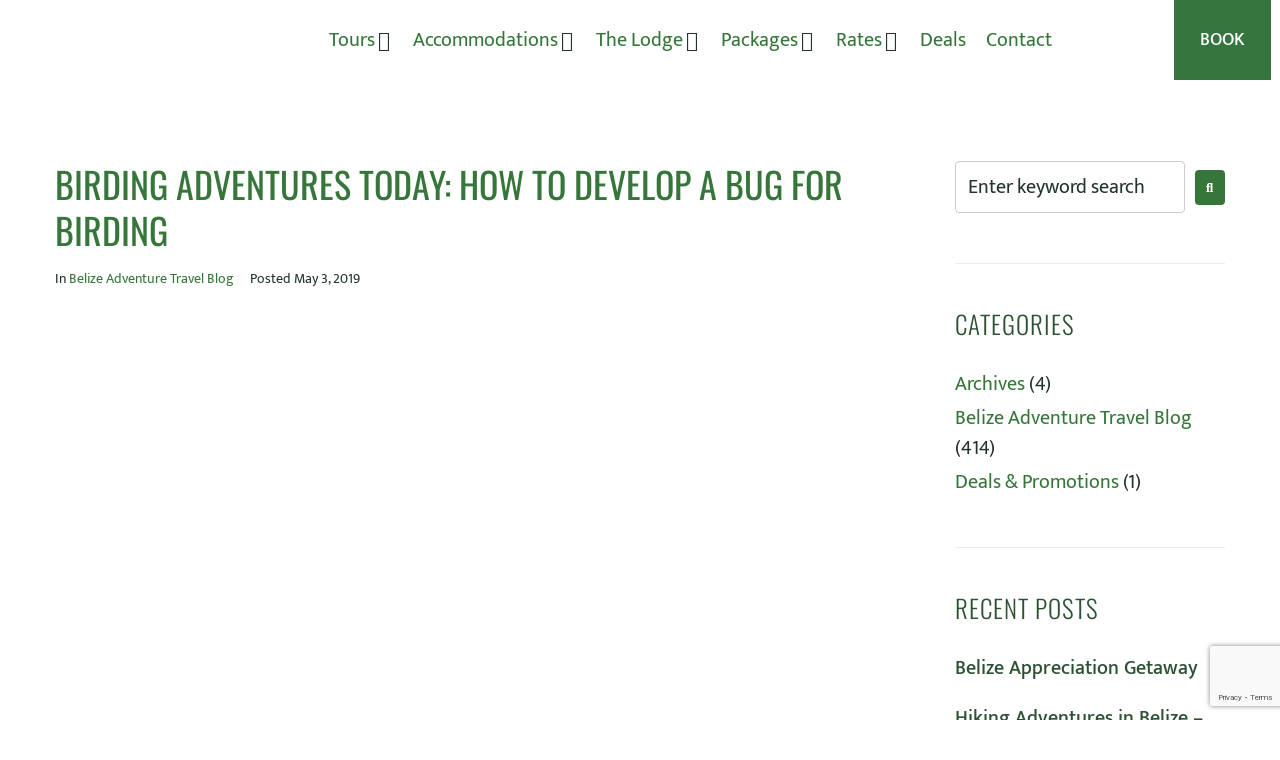

--- FILE ---
content_type: text/html; charset=utf-8
request_url: https://www.google.com/recaptcha/api2/anchor?ar=1&k=6Lcw1VIaAAAAAOqylYxIpTvouZzK1czBuTDJ0VIA&co=aHR0cHM6Ly93d3cuY2F2ZXNicmFuY2guY29tOjQ0Mw..&hl=en&v=PoyoqOPhxBO7pBk68S4YbpHZ&size=invisible&anchor-ms=20000&execute-ms=30000&cb=s6ejkp25sxu2
body_size: 48756
content:
<!DOCTYPE HTML><html dir="ltr" lang="en"><head><meta http-equiv="Content-Type" content="text/html; charset=UTF-8">
<meta http-equiv="X-UA-Compatible" content="IE=edge">
<title>reCAPTCHA</title>
<style type="text/css">
/* cyrillic-ext */
@font-face {
  font-family: 'Roboto';
  font-style: normal;
  font-weight: 400;
  font-stretch: 100%;
  src: url(//fonts.gstatic.com/s/roboto/v48/KFO7CnqEu92Fr1ME7kSn66aGLdTylUAMa3GUBHMdazTgWw.woff2) format('woff2');
  unicode-range: U+0460-052F, U+1C80-1C8A, U+20B4, U+2DE0-2DFF, U+A640-A69F, U+FE2E-FE2F;
}
/* cyrillic */
@font-face {
  font-family: 'Roboto';
  font-style: normal;
  font-weight: 400;
  font-stretch: 100%;
  src: url(//fonts.gstatic.com/s/roboto/v48/KFO7CnqEu92Fr1ME7kSn66aGLdTylUAMa3iUBHMdazTgWw.woff2) format('woff2');
  unicode-range: U+0301, U+0400-045F, U+0490-0491, U+04B0-04B1, U+2116;
}
/* greek-ext */
@font-face {
  font-family: 'Roboto';
  font-style: normal;
  font-weight: 400;
  font-stretch: 100%;
  src: url(//fonts.gstatic.com/s/roboto/v48/KFO7CnqEu92Fr1ME7kSn66aGLdTylUAMa3CUBHMdazTgWw.woff2) format('woff2');
  unicode-range: U+1F00-1FFF;
}
/* greek */
@font-face {
  font-family: 'Roboto';
  font-style: normal;
  font-weight: 400;
  font-stretch: 100%;
  src: url(//fonts.gstatic.com/s/roboto/v48/KFO7CnqEu92Fr1ME7kSn66aGLdTylUAMa3-UBHMdazTgWw.woff2) format('woff2');
  unicode-range: U+0370-0377, U+037A-037F, U+0384-038A, U+038C, U+038E-03A1, U+03A3-03FF;
}
/* math */
@font-face {
  font-family: 'Roboto';
  font-style: normal;
  font-weight: 400;
  font-stretch: 100%;
  src: url(//fonts.gstatic.com/s/roboto/v48/KFO7CnqEu92Fr1ME7kSn66aGLdTylUAMawCUBHMdazTgWw.woff2) format('woff2');
  unicode-range: U+0302-0303, U+0305, U+0307-0308, U+0310, U+0312, U+0315, U+031A, U+0326-0327, U+032C, U+032F-0330, U+0332-0333, U+0338, U+033A, U+0346, U+034D, U+0391-03A1, U+03A3-03A9, U+03B1-03C9, U+03D1, U+03D5-03D6, U+03F0-03F1, U+03F4-03F5, U+2016-2017, U+2034-2038, U+203C, U+2040, U+2043, U+2047, U+2050, U+2057, U+205F, U+2070-2071, U+2074-208E, U+2090-209C, U+20D0-20DC, U+20E1, U+20E5-20EF, U+2100-2112, U+2114-2115, U+2117-2121, U+2123-214F, U+2190, U+2192, U+2194-21AE, U+21B0-21E5, U+21F1-21F2, U+21F4-2211, U+2213-2214, U+2216-22FF, U+2308-230B, U+2310, U+2319, U+231C-2321, U+2336-237A, U+237C, U+2395, U+239B-23B7, U+23D0, U+23DC-23E1, U+2474-2475, U+25AF, U+25B3, U+25B7, U+25BD, U+25C1, U+25CA, U+25CC, U+25FB, U+266D-266F, U+27C0-27FF, U+2900-2AFF, U+2B0E-2B11, U+2B30-2B4C, U+2BFE, U+3030, U+FF5B, U+FF5D, U+1D400-1D7FF, U+1EE00-1EEFF;
}
/* symbols */
@font-face {
  font-family: 'Roboto';
  font-style: normal;
  font-weight: 400;
  font-stretch: 100%;
  src: url(//fonts.gstatic.com/s/roboto/v48/KFO7CnqEu92Fr1ME7kSn66aGLdTylUAMaxKUBHMdazTgWw.woff2) format('woff2');
  unicode-range: U+0001-000C, U+000E-001F, U+007F-009F, U+20DD-20E0, U+20E2-20E4, U+2150-218F, U+2190, U+2192, U+2194-2199, U+21AF, U+21E6-21F0, U+21F3, U+2218-2219, U+2299, U+22C4-22C6, U+2300-243F, U+2440-244A, U+2460-24FF, U+25A0-27BF, U+2800-28FF, U+2921-2922, U+2981, U+29BF, U+29EB, U+2B00-2BFF, U+4DC0-4DFF, U+FFF9-FFFB, U+10140-1018E, U+10190-1019C, U+101A0, U+101D0-101FD, U+102E0-102FB, U+10E60-10E7E, U+1D2C0-1D2D3, U+1D2E0-1D37F, U+1F000-1F0FF, U+1F100-1F1AD, U+1F1E6-1F1FF, U+1F30D-1F30F, U+1F315, U+1F31C, U+1F31E, U+1F320-1F32C, U+1F336, U+1F378, U+1F37D, U+1F382, U+1F393-1F39F, U+1F3A7-1F3A8, U+1F3AC-1F3AF, U+1F3C2, U+1F3C4-1F3C6, U+1F3CA-1F3CE, U+1F3D4-1F3E0, U+1F3ED, U+1F3F1-1F3F3, U+1F3F5-1F3F7, U+1F408, U+1F415, U+1F41F, U+1F426, U+1F43F, U+1F441-1F442, U+1F444, U+1F446-1F449, U+1F44C-1F44E, U+1F453, U+1F46A, U+1F47D, U+1F4A3, U+1F4B0, U+1F4B3, U+1F4B9, U+1F4BB, U+1F4BF, U+1F4C8-1F4CB, U+1F4D6, U+1F4DA, U+1F4DF, U+1F4E3-1F4E6, U+1F4EA-1F4ED, U+1F4F7, U+1F4F9-1F4FB, U+1F4FD-1F4FE, U+1F503, U+1F507-1F50B, U+1F50D, U+1F512-1F513, U+1F53E-1F54A, U+1F54F-1F5FA, U+1F610, U+1F650-1F67F, U+1F687, U+1F68D, U+1F691, U+1F694, U+1F698, U+1F6AD, U+1F6B2, U+1F6B9-1F6BA, U+1F6BC, U+1F6C6-1F6CF, U+1F6D3-1F6D7, U+1F6E0-1F6EA, U+1F6F0-1F6F3, U+1F6F7-1F6FC, U+1F700-1F7FF, U+1F800-1F80B, U+1F810-1F847, U+1F850-1F859, U+1F860-1F887, U+1F890-1F8AD, U+1F8B0-1F8BB, U+1F8C0-1F8C1, U+1F900-1F90B, U+1F93B, U+1F946, U+1F984, U+1F996, U+1F9E9, U+1FA00-1FA6F, U+1FA70-1FA7C, U+1FA80-1FA89, U+1FA8F-1FAC6, U+1FACE-1FADC, U+1FADF-1FAE9, U+1FAF0-1FAF8, U+1FB00-1FBFF;
}
/* vietnamese */
@font-face {
  font-family: 'Roboto';
  font-style: normal;
  font-weight: 400;
  font-stretch: 100%;
  src: url(//fonts.gstatic.com/s/roboto/v48/KFO7CnqEu92Fr1ME7kSn66aGLdTylUAMa3OUBHMdazTgWw.woff2) format('woff2');
  unicode-range: U+0102-0103, U+0110-0111, U+0128-0129, U+0168-0169, U+01A0-01A1, U+01AF-01B0, U+0300-0301, U+0303-0304, U+0308-0309, U+0323, U+0329, U+1EA0-1EF9, U+20AB;
}
/* latin-ext */
@font-face {
  font-family: 'Roboto';
  font-style: normal;
  font-weight: 400;
  font-stretch: 100%;
  src: url(//fonts.gstatic.com/s/roboto/v48/KFO7CnqEu92Fr1ME7kSn66aGLdTylUAMa3KUBHMdazTgWw.woff2) format('woff2');
  unicode-range: U+0100-02BA, U+02BD-02C5, U+02C7-02CC, U+02CE-02D7, U+02DD-02FF, U+0304, U+0308, U+0329, U+1D00-1DBF, U+1E00-1E9F, U+1EF2-1EFF, U+2020, U+20A0-20AB, U+20AD-20C0, U+2113, U+2C60-2C7F, U+A720-A7FF;
}
/* latin */
@font-face {
  font-family: 'Roboto';
  font-style: normal;
  font-weight: 400;
  font-stretch: 100%;
  src: url(//fonts.gstatic.com/s/roboto/v48/KFO7CnqEu92Fr1ME7kSn66aGLdTylUAMa3yUBHMdazQ.woff2) format('woff2');
  unicode-range: U+0000-00FF, U+0131, U+0152-0153, U+02BB-02BC, U+02C6, U+02DA, U+02DC, U+0304, U+0308, U+0329, U+2000-206F, U+20AC, U+2122, U+2191, U+2193, U+2212, U+2215, U+FEFF, U+FFFD;
}
/* cyrillic-ext */
@font-face {
  font-family: 'Roboto';
  font-style: normal;
  font-weight: 500;
  font-stretch: 100%;
  src: url(//fonts.gstatic.com/s/roboto/v48/KFO7CnqEu92Fr1ME7kSn66aGLdTylUAMa3GUBHMdazTgWw.woff2) format('woff2');
  unicode-range: U+0460-052F, U+1C80-1C8A, U+20B4, U+2DE0-2DFF, U+A640-A69F, U+FE2E-FE2F;
}
/* cyrillic */
@font-face {
  font-family: 'Roboto';
  font-style: normal;
  font-weight: 500;
  font-stretch: 100%;
  src: url(//fonts.gstatic.com/s/roboto/v48/KFO7CnqEu92Fr1ME7kSn66aGLdTylUAMa3iUBHMdazTgWw.woff2) format('woff2');
  unicode-range: U+0301, U+0400-045F, U+0490-0491, U+04B0-04B1, U+2116;
}
/* greek-ext */
@font-face {
  font-family: 'Roboto';
  font-style: normal;
  font-weight: 500;
  font-stretch: 100%;
  src: url(//fonts.gstatic.com/s/roboto/v48/KFO7CnqEu92Fr1ME7kSn66aGLdTylUAMa3CUBHMdazTgWw.woff2) format('woff2');
  unicode-range: U+1F00-1FFF;
}
/* greek */
@font-face {
  font-family: 'Roboto';
  font-style: normal;
  font-weight: 500;
  font-stretch: 100%;
  src: url(//fonts.gstatic.com/s/roboto/v48/KFO7CnqEu92Fr1ME7kSn66aGLdTylUAMa3-UBHMdazTgWw.woff2) format('woff2');
  unicode-range: U+0370-0377, U+037A-037F, U+0384-038A, U+038C, U+038E-03A1, U+03A3-03FF;
}
/* math */
@font-face {
  font-family: 'Roboto';
  font-style: normal;
  font-weight: 500;
  font-stretch: 100%;
  src: url(//fonts.gstatic.com/s/roboto/v48/KFO7CnqEu92Fr1ME7kSn66aGLdTylUAMawCUBHMdazTgWw.woff2) format('woff2');
  unicode-range: U+0302-0303, U+0305, U+0307-0308, U+0310, U+0312, U+0315, U+031A, U+0326-0327, U+032C, U+032F-0330, U+0332-0333, U+0338, U+033A, U+0346, U+034D, U+0391-03A1, U+03A3-03A9, U+03B1-03C9, U+03D1, U+03D5-03D6, U+03F0-03F1, U+03F4-03F5, U+2016-2017, U+2034-2038, U+203C, U+2040, U+2043, U+2047, U+2050, U+2057, U+205F, U+2070-2071, U+2074-208E, U+2090-209C, U+20D0-20DC, U+20E1, U+20E5-20EF, U+2100-2112, U+2114-2115, U+2117-2121, U+2123-214F, U+2190, U+2192, U+2194-21AE, U+21B0-21E5, U+21F1-21F2, U+21F4-2211, U+2213-2214, U+2216-22FF, U+2308-230B, U+2310, U+2319, U+231C-2321, U+2336-237A, U+237C, U+2395, U+239B-23B7, U+23D0, U+23DC-23E1, U+2474-2475, U+25AF, U+25B3, U+25B7, U+25BD, U+25C1, U+25CA, U+25CC, U+25FB, U+266D-266F, U+27C0-27FF, U+2900-2AFF, U+2B0E-2B11, U+2B30-2B4C, U+2BFE, U+3030, U+FF5B, U+FF5D, U+1D400-1D7FF, U+1EE00-1EEFF;
}
/* symbols */
@font-face {
  font-family: 'Roboto';
  font-style: normal;
  font-weight: 500;
  font-stretch: 100%;
  src: url(//fonts.gstatic.com/s/roboto/v48/KFO7CnqEu92Fr1ME7kSn66aGLdTylUAMaxKUBHMdazTgWw.woff2) format('woff2');
  unicode-range: U+0001-000C, U+000E-001F, U+007F-009F, U+20DD-20E0, U+20E2-20E4, U+2150-218F, U+2190, U+2192, U+2194-2199, U+21AF, U+21E6-21F0, U+21F3, U+2218-2219, U+2299, U+22C4-22C6, U+2300-243F, U+2440-244A, U+2460-24FF, U+25A0-27BF, U+2800-28FF, U+2921-2922, U+2981, U+29BF, U+29EB, U+2B00-2BFF, U+4DC0-4DFF, U+FFF9-FFFB, U+10140-1018E, U+10190-1019C, U+101A0, U+101D0-101FD, U+102E0-102FB, U+10E60-10E7E, U+1D2C0-1D2D3, U+1D2E0-1D37F, U+1F000-1F0FF, U+1F100-1F1AD, U+1F1E6-1F1FF, U+1F30D-1F30F, U+1F315, U+1F31C, U+1F31E, U+1F320-1F32C, U+1F336, U+1F378, U+1F37D, U+1F382, U+1F393-1F39F, U+1F3A7-1F3A8, U+1F3AC-1F3AF, U+1F3C2, U+1F3C4-1F3C6, U+1F3CA-1F3CE, U+1F3D4-1F3E0, U+1F3ED, U+1F3F1-1F3F3, U+1F3F5-1F3F7, U+1F408, U+1F415, U+1F41F, U+1F426, U+1F43F, U+1F441-1F442, U+1F444, U+1F446-1F449, U+1F44C-1F44E, U+1F453, U+1F46A, U+1F47D, U+1F4A3, U+1F4B0, U+1F4B3, U+1F4B9, U+1F4BB, U+1F4BF, U+1F4C8-1F4CB, U+1F4D6, U+1F4DA, U+1F4DF, U+1F4E3-1F4E6, U+1F4EA-1F4ED, U+1F4F7, U+1F4F9-1F4FB, U+1F4FD-1F4FE, U+1F503, U+1F507-1F50B, U+1F50D, U+1F512-1F513, U+1F53E-1F54A, U+1F54F-1F5FA, U+1F610, U+1F650-1F67F, U+1F687, U+1F68D, U+1F691, U+1F694, U+1F698, U+1F6AD, U+1F6B2, U+1F6B9-1F6BA, U+1F6BC, U+1F6C6-1F6CF, U+1F6D3-1F6D7, U+1F6E0-1F6EA, U+1F6F0-1F6F3, U+1F6F7-1F6FC, U+1F700-1F7FF, U+1F800-1F80B, U+1F810-1F847, U+1F850-1F859, U+1F860-1F887, U+1F890-1F8AD, U+1F8B0-1F8BB, U+1F8C0-1F8C1, U+1F900-1F90B, U+1F93B, U+1F946, U+1F984, U+1F996, U+1F9E9, U+1FA00-1FA6F, U+1FA70-1FA7C, U+1FA80-1FA89, U+1FA8F-1FAC6, U+1FACE-1FADC, U+1FADF-1FAE9, U+1FAF0-1FAF8, U+1FB00-1FBFF;
}
/* vietnamese */
@font-face {
  font-family: 'Roboto';
  font-style: normal;
  font-weight: 500;
  font-stretch: 100%;
  src: url(//fonts.gstatic.com/s/roboto/v48/KFO7CnqEu92Fr1ME7kSn66aGLdTylUAMa3OUBHMdazTgWw.woff2) format('woff2');
  unicode-range: U+0102-0103, U+0110-0111, U+0128-0129, U+0168-0169, U+01A0-01A1, U+01AF-01B0, U+0300-0301, U+0303-0304, U+0308-0309, U+0323, U+0329, U+1EA0-1EF9, U+20AB;
}
/* latin-ext */
@font-face {
  font-family: 'Roboto';
  font-style: normal;
  font-weight: 500;
  font-stretch: 100%;
  src: url(//fonts.gstatic.com/s/roboto/v48/KFO7CnqEu92Fr1ME7kSn66aGLdTylUAMa3KUBHMdazTgWw.woff2) format('woff2');
  unicode-range: U+0100-02BA, U+02BD-02C5, U+02C7-02CC, U+02CE-02D7, U+02DD-02FF, U+0304, U+0308, U+0329, U+1D00-1DBF, U+1E00-1E9F, U+1EF2-1EFF, U+2020, U+20A0-20AB, U+20AD-20C0, U+2113, U+2C60-2C7F, U+A720-A7FF;
}
/* latin */
@font-face {
  font-family: 'Roboto';
  font-style: normal;
  font-weight: 500;
  font-stretch: 100%;
  src: url(//fonts.gstatic.com/s/roboto/v48/KFO7CnqEu92Fr1ME7kSn66aGLdTylUAMa3yUBHMdazQ.woff2) format('woff2');
  unicode-range: U+0000-00FF, U+0131, U+0152-0153, U+02BB-02BC, U+02C6, U+02DA, U+02DC, U+0304, U+0308, U+0329, U+2000-206F, U+20AC, U+2122, U+2191, U+2193, U+2212, U+2215, U+FEFF, U+FFFD;
}
/* cyrillic-ext */
@font-face {
  font-family: 'Roboto';
  font-style: normal;
  font-weight: 900;
  font-stretch: 100%;
  src: url(//fonts.gstatic.com/s/roboto/v48/KFO7CnqEu92Fr1ME7kSn66aGLdTylUAMa3GUBHMdazTgWw.woff2) format('woff2');
  unicode-range: U+0460-052F, U+1C80-1C8A, U+20B4, U+2DE0-2DFF, U+A640-A69F, U+FE2E-FE2F;
}
/* cyrillic */
@font-face {
  font-family: 'Roboto';
  font-style: normal;
  font-weight: 900;
  font-stretch: 100%;
  src: url(//fonts.gstatic.com/s/roboto/v48/KFO7CnqEu92Fr1ME7kSn66aGLdTylUAMa3iUBHMdazTgWw.woff2) format('woff2');
  unicode-range: U+0301, U+0400-045F, U+0490-0491, U+04B0-04B1, U+2116;
}
/* greek-ext */
@font-face {
  font-family: 'Roboto';
  font-style: normal;
  font-weight: 900;
  font-stretch: 100%;
  src: url(//fonts.gstatic.com/s/roboto/v48/KFO7CnqEu92Fr1ME7kSn66aGLdTylUAMa3CUBHMdazTgWw.woff2) format('woff2');
  unicode-range: U+1F00-1FFF;
}
/* greek */
@font-face {
  font-family: 'Roboto';
  font-style: normal;
  font-weight: 900;
  font-stretch: 100%;
  src: url(//fonts.gstatic.com/s/roboto/v48/KFO7CnqEu92Fr1ME7kSn66aGLdTylUAMa3-UBHMdazTgWw.woff2) format('woff2');
  unicode-range: U+0370-0377, U+037A-037F, U+0384-038A, U+038C, U+038E-03A1, U+03A3-03FF;
}
/* math */
@font-face {
  font-family: 'Roboto';
  font-style: normal;
  font-weight: 900;
  font-stretch: 100%;
  src: url(//fonts.gstatic.com/s/roboto/v48/KFO7CnqEu92Fr1ME7kSn66aGLdTylUAMawCUBHMdazTgWw.woff2) format('woff2');
  unicode-range: U+0302-0303, U+0305, U+0307-0308, U+0310, U+0312, U+0315, U+031A, U+0326-0327, U+032C, U+032F-0330, U+0332-0333, U+0338, U+033A, U+0346, U+034D, U+0391-03A1, U+03A3-03A9, U+03B1-03C9, U+03D1, U+03D5-03D6, U+03F0-03F1, U+03F4-03F5, U+2016-2017, U+2034-2038, U+203C, U+2040, U+2043, U+2047, U+2050, U+2057, U+205F, U+2070-2071, U+2074-208E, U+2090-209C, U+20D0-20DC, U+20E1, U+20E5-20EF, U+2100-2112, U+2114-2115, U+2117-2121, U+2123-214F, U+2190, U+2192, U+2194-21AE, U+21B0-21E5, U+21F1-21F2, U+21F4-2211, U+2213-2214, U+2216-22FF, U+2308-230B, U+2310, U+2319, U+231C-2321, U+2336-237A, U+237C, U+2395, U+239B-23B7, U+23D0, U+23DC-23E1, U+2474-2475, U+25AF, U+25B3, U+25B7, U+25BD, U+25C1, U+25CA, U+25CC, U+25FB, U+266D-266F, U+27C0-27FF, U+2900-2AFF, U+2B0E-2B11, U+2B30-2B4C, U+2BFE, U+3030, U+FF5B, U+FF5D, U+1D400-1D7FF, U+1EE00-1EEFF;
}
/* symbols */
@font-face {
  font-family: 'Roboto';
  font-style: normal;
  font-weight: 900;
  font-stretch: 100%;
  src: url(//fonts.gstatic.com/s/roboto/v48/KFO7CnqEu92Fr1ME7kSn66aGLdTylUAMaxKUBHMdazTgWw.woff2) format('woff2');
  unicode-range: U+0001-000C, U+000E-001F, U+007F-009F, U+20DD-20E0, U+20E2-20E4, U+2150-218F, U+2190, U+2192, U+2194-2199, U+21AF, U+21E6-21F0, U+21F3, U+2218-2219, U+2299, U+22C4-22C6, U+2300-243F, U+2440-244A, U+2460-24FF, U+25A0-27BF, U+2800-28FF, U+2921-2922, U+2981, U+29BF, U+29EB, U+2B00-2BFF, U+4DC0-4DFF, U+FFF9-FFFB, U+10140-1018E, U+10190-1019C, U+101A0, U+101D0-101FD, U+102E0-102FB, U+10E60-10E7E, U+1D2C0-1D2D3, U+1D2E0-1D37F, U+1F000-1F0FF, U+1F100-1F1AD, U+1F1E6-1F1FF, U+1F30D-1F30F, U+1F315, U+1F31C, U+1F31E, U+1F320-1F32C, U+1F336, U+1F378, U+1F37D, U+1F382, U+1F393-1F39F, U+1F3A7-1F3A8, U+1F3AC-1F3AF, U+1F3C2, U+1F3C4-1F3C6, U+1F3CA-1F3CE, U+1F3D4-1F3E0, U+1F3ED, U+1F3F1-1F3F3, U+1F3F5-1F3F7, U+1F408, U+1F415, U+1F41F, U+1F426, U+1F43F, U+1F441-1F442, U+1F444, U+1F446-1F449, U+1F44C-1F44E, U+1F453, U+1F46A, U+1F47D, U+1F4A3, U+1F4B0, U+1F4B3, U+1F4B9, U+1F4BB, U+1F4BF, U+1F4C8-1F4CB, U+1F4D6, U+1F4DA, U+1F4DF, U+1F4E3-1F4E6, U+1F4EA-1F4ED, U+1F4F7, U+1F4F9-1F4FB, U+1F4FD-1F4FE, U+1F503, U+1F507-1F50B, U+1F50D, U+1F512-1F513, U+1F53E-1F54A, U+1F54F-1F5FA, U+1F610, U+1F650-1F67F, U+1F687, U+1F68D, U+1F691, U+1F694, U+1F698, U+1F6AD, U+1F6B2, U+1F6B9-1F6BA, U+1F6BC, U+1F6C6-1F6CF, U+1F6D3-1F6D7, U+1F6E0-1F6EA, U+1F6F0-1F6F3, U+1F6F7-1F6FC, U+1F700-1F7FF, U+1F800-1F80B, U+1F810-1F847, U+1F850-1F859, U+1F860-1F887, U+1F890-1F8AD, U+1F8B0-1F8BB, U+1F8C0-1F8C1, U+1F900-1F90B, U+1F93B, U+1F946, U+1F984, U+1F996, U+1F9E9, U+1FA00-1FA6F, U+1FA70-1FA7C, U+1FA80-1FA89, U+1FA8F-1FAC6, U+1FACE-1FADC, U+1FADF-1FAE9, U+1FAF0-1FAF8, U+1FB00-1FBFF;
}
/* vietnamese */
@font-face {
  font-family: 'Roboto';
  font-style: normal;
  font-weight: 900;
  font-stretch: 100%;
  src: url(//fonts.gstatic.com/s/roboto/v48/KFO7CnqEu92Fr1ME7kSn66aGLdTylUAMa3OUBHMdazTgWw.woff2) format('woff2');
  unicode-range: U+0102-0103, U+0110-0111, U+0128-0129, U+0168-0169, U+01A0-01A1, U+01AF-01B0, U+0300-0301, U+0303-0304, U+0308-0309, U+0323, U+0329, U+1EA0-1EF9, U+20AB;
}
/* latin-ext */
@font-face {
  font-family: 'Roboto';
  font-style: normal;
  font-weight: 900;
  font-stretch: 100%;
  src: url(//fonts.gstatic.com/s/roboto/v48/KFO7CnqEu92Fr1ME7kSn66aGLdTylUAMa3KUBHMdazTgWw.woff2) format('woff2');
  unicode-range: U+0100-02BA, U+02BD-02C5, U+02C7-02CC, U+02CE-02D7, U+02DD-02FF, U+0304, U+0308, U+0329, U+1D00-1DBF, U+1E00-1E9F, U+1EF2-1EFF, U+2020, U+20A0-20AB, U+20AD-20C0, U+2113, U+2C60-2C7F, U+A720-A7FF;
}
/* latin */
@font-face {
  font-family: 'Roboto';
  font-style: normal;
  font-weight: 900;
  font-stretch: 100%;
  src: url(//fonts.gstatic.com/s/roboto/v48/KFO7CnqEu92Fr1ME7kSn66aGLdTylUAMa3yUBHMdazQ.woff2) format('woff2');
  unicode-range: U+0000-00FF, U+0131, U+0152-0153, U+02BB-02BC, U+02C6, U+02DA, U+02DC, U+0304, U+0308, U+0329, U+2000-206F, U+20AC, U+2122, U+2191, U+2193, U+2212, U+2215, U+FEFF, U+FFFD;
}

</style>
<link rel="stylesheet" type="text/css" href="https://www.gstatic.com/recaptcha/releases/PoyoqOPhxBO7pBk68S4YbpHZ/styles__ltr.css">
<script nonce="PN-BpEdhqdCzrKnMERduKg" type="text/javascript">window['__recaptcha_api'] = 'https://www.google.com/recaptcha/api2/';</script>
<script type="text/javascript" src="https://www.gstatic.com/recaptcha/releases/PoyoqOPhxBO7pBk68S4YbpHZ/recaptcha__en.js" nonce="PN-BpEdhqdCzrKnMERduKg">
      
    </script></head>
<body><div id="rc-anchor-alert" class="rc-anchor-alert"></div>
<input type="hidden" id="recaptcha-token" value="[base64]">
<script type="text/javascript" nonce="PN-BpEdhqdCzrKnMERduKg">
      recaptcha.anchor.Main.init("[\x22ainput\x22,[\x22bgdata\x22,\x22\x22,\[base64]/[base64]/[base64]/[base64]/[base64]/[base64]/[base64]/[base64]/[base64]/[base64]\\u003d\x22,\[base64]\\u003d\\u003d\x22,\[base64]/DgWjDmcO+TMKSBn8tw5vCtcOYAVEzY8K4XCkWwr0gwroJwr0tSsO0N3rCscKtw7QUVsKvSh1gw6ECwonCvxNsV8OgA0XClcKdOmDCj8OQHBN5wqFEw6g0Y8K5w7rCjMO3LMO8STcLw7jDncOBw70uJsKUwp4Yw6XDsC5fXMODew/DnsOxfSzDtnfCpX/Ci8KpwrfCq8KJEDDCgcOfOwc9woU8AwZlw6EJaU/CnxDDnQIxO8Ovc8KVw6DDpH/DqcOcw6zDsEbDoVbDokbCtcK6w7xww6wiOVofHMK/[base64]/CsMOeb03Dq0UlwpNzwqRzwpQIwoAzwp8YdWzDs0nDtsOTCSg8IBDCt8Kmwqk4Dl3CrcOrVinCqTnDosKQM8KzB8K6GMOJw4xgwrvDs2vCtgzDuBMxw6rCpcK2eRxiw65wesODdcOMw6J/[base64]/DqMKePMOpBULCsihqwrjCkADDocKqw6kJEMKNw7DCgQELHETDoQdcDUDDuE91w5fCrcOhw6xrfSUKDsO/[base64]/ZlLDnzZ9w7FowrnDkyLDp3IzwoxyAEvDqV/Dl8KMwoxzQ0fDoMKkwrHCjMOzw5gRSMO/ICnDnsOtR0RRw4slZS89bsOoNMKmIzrDiioxc2zCt3ZPw5R8OU/DsMORAcOUwojDp0nCpMOgw67CjMOtAiouwqXCksKKwo9JwodcWcKgF8OvScOUw6lzw7bDoEHCqsKxKSLCgV3CksK3SjDDtMOWbsOtw7zCqcO0woF/wrp0O3HDtsO6DBUmwqTCoSLCiHLDqXkVNwx/wrvDomcKcVvDh1jDgcOXRgVKw55NOzIWWcKpf8OkFnfCt2XDuMKnw7AMwohfTgBCw5AKw5TCjivCi003McOtJV8RwpF+UMKFEMOkw4fCrCt8wphnw7zCqFbCuW3DsMK/H2PDtH/Ch3trw4EnHwXDkMKMwrQ8EsKWw6TDtmbDqw3DhkMsAMOLI8K+LsOnB30PQUpdwrYPwqnDqhEtNsKJwpHDl8KvwppOT8OOOcOWw60Sw4wkOMKHwr3DixfDpiPDtcKEawrCrMKMEsKzwqTCjWIBRXTDty7CusOOw4FgHcOWMMK6wrlSw4NWSE/CqcO6H8KwIhgGw4zDoEpCw5t6XDnCgDdlw6hWwqtgw4UpbSPCngbCpMO7wrzCmMKTw6LCiGzDn8Oyw4NDw5M6w4FvdcOhYcOWQMONbwLCisOQw6PDog/CrMKHw5ogw5bCsH/DhMKUwpHDsMOfwoDCusOrVcKQCcO6eVgzwrk8w5QwIVXCj17CrHHCpcOrw7QCZsOsdW0LwrU/AMOMQREFw4DCp8KHw6nChMOOw7ANQsK5wonDjAHDvcO0XcOsEw7CvcOVegfCqcKbwrhVwpLCl8KOwqEMOjbCrMKGSgwpw5/Ciil7w4XDjkBrWlkfw6ZdwppLbMOXJXnCq0DDqcOBwrvClAdzw57Dj8Klw5bCnMOyVMOHd0fCucK2wrbCscOow5ZuwrnCqxguXmdIw7bDosKWIwEXNsKpw5ZUXn/CgsOVAWjCpEphwq8RwqJCw6RjPSUSw53DhMKQQhnDvDoNwo3ClztIfcKUw5PCrcKpw69Bw4tYQ8OpEFnChRjDt0sUMMKPwoESw67DowRaw7hjHMKjw5TCsMKuIwDDmltzwrvClF1Awp5nTlnDiBvCscKnw7HCpkjCmx7DhSl6XMKBwrjCv8K1w4zCrTALw7HDvsO/UinCucOpw4DClMO2bhYVwrDCnCQeH3wvw6TDrcO7wqTClUpnAnjDrxvDo8KgLcKoN0VSwrfDhcK6DsK9wrVpw5hyw5vCt2DCiCUDNQjDtsKQW8KZw7oIw7nDgFLDvgQ1w6LCrFrCusO8G3AbMDduXm3DnHlRwpDDh0fDpsOIw4zDhi/DrMOmVMKAwqjCl8OrEcOyExHDngYMV8ODbEPCsMOoY8OGM8KZw4XCjsK5w48Lw57CgEjChz5Va3QGWUrDl1vDgcO3XMKKw4/CrsKiw7/CpMO3woB5cXwUBDYAalk/T8O0wo/Cuw/DoxEYwoN4w4TDu8K2w6dcw5PCu8KUJg40wps8b8OWAyrDtMK4W8K+WSkRw6/DuRzCrMKFUU5oLMOQwq7ClDkSwrjCp8O0w71cw47CgipHFMKLcMOPN1bDqsKBBnpTwp8wRsObOUbDtGV8wp0twoo2w5JTaiDDrS3DlnvCtj/Dlk3CgsKREXgobTNmw7jDq0QKwqPCh8Odw55OwqHDvMOaI1wfw4ozwpkKdcOSFH7CkmvDjMKTXH1dGUPDrMK4JCPCqUZDw4AnwroAKBQqJWfCuMKET3nCq8K9QsK0cMO9wrtdaMKIZ2sCw5PDhSnDiR4qw7EQRSpjw5lOwr7Dgn/[base64]/[base64]/[base64]/Cv3pfHMKJwq/[base64]/WsKSXAnCp8K6woYkw5tUw59dw79Tw6QXwp9iw7Q9LXp7w7cjD00qTRHCk08dw6DDv8K/[base64]/[base64]/CvWrCsGHDk8O1wrbCvMOhwqU/PMOdAQBlSmkUAj/CmG7Clw/CqAXDplAkXcOlPMKXw7fCjkbDriHDkMKzW0PDkMOvEMKYw4jDrsKlCcO+F8K7w6sjE38Lw7LDkkfClsK6w4PCrivDvFLCkihgw4HCt8OswpI5W8KLwq3CkT3DnMKTEi7Ds8KVwpQHQzNzOMKCEBxow7h/QsO8w5PCkcK8EcOYw7TDrMKEw6vChxZyw5dZw4cfwprCr8K+SjXCgQfChMO0RWYzw5lvwqN0a8OjSxVlwpPCmsOHwqgJJVgea8KGbsKMXMKnSBQ7wqFGw5Z/S8OsesOBC8KXfMOww4Qsw5vDqMKTw43CpXgSF8O9w7gEw5nCocKzwqs4wotHDnl+aMObw6gSw5cuSi/DilHDmsOHGDbDg8OrworCkz3CmXNUW2obOGfClFzCiMKveyxiwrPDrMO8JwggNMKaLEwVwo1tw5V6ZcOIw5zChgkrwpAmEl3DoQ3Cj8Ocw5VXM8OqYcO4wqY5SA/DnsKPwq3Ds8K/[base64]/X2HCu8OYw7XDmcKtw7rDpcKTwpnCrTrChMKpw4Y7wqLCicOgD27DsnhLeMKuw4nCr8Ozw5kTw7B8UMO1w7wPGsOkGcK+wp3DvWgMwp3DgMO/bcKYwp1bJlwVwqRiw5vCssOTwofCnwvDsMOcSR7DnsOOwpbDqEg/[base64]/CqkrCtMKeHMKawqTCgjjCpEPCpsORZj4Wwp4yaHnDq3bCiEPCocKqXnd1wpHDpRDCq8OBw6jChsKkCyknTcOrwqzDmSzDocKDBWd4w55fwoXDoUDCrQ1tM8K+w6/[base64]/wr1SwoXDjj4hVmrCgX4xw7gVwrliw6zDlxjDmX8Ew4LCtmsYwoTDlzfDoXRHwqlDw7cKw7YPSFfCt8KnUMK2wpzCrcONwoUOwqASSQgefW1rVnPCogVaVcOIw7bCsydlGhjDnHI/YcK7w4zCn8KId8O3wr1ewq04w4bCujZewpdnASs1DngGa8O6M8OTwrd0wqTDq8KrwoRWMMK6w6RjAsOywo4FeyIOwpwww7jDp8OZcMObwqzDhcO5w7rCs8OPUkImMSjClydULcOMw5jDoiXDi2DDvB3Cu8OLwoMvOT/DjlTDtsK3SMKYw5k8w480w73ChsOnwqRyGh3CsBVYUgIEwq/[base64]/[base64]/DocKmwoXDt17CmsKTw4PDrMOWJsKSHAE7JsODWmpENFAPw4Njw57DnETChHDDusKEDkDDhR/CksOJCMO7w4/CvsKow7RRwrTDugfDt2RqcE8nw5PDskLDosO9w5/CnsKYVsODwqMJGwZPwpMZHEB/[base64]/CqkTDucObYsOYwojCinTCi8K5DMKhw7k/QDInc8OFw4xOCTHDucO+LsKtw4TDmEQ/Q2TCjGUwwr5qw4nDskzCrWAdwoHDv8KTw5Ndwp7DoXQVCsOpe2U/[base64]/ChyjCgBzCrTPCgMOWwo7CoMKNP8Ofw6h5CcO2w4Q0wrRsVcO0HzTCtz0EwpzCpMK4w4fDtXnCqVjCjVNlP8OyaMKIIiHDtsKSw6NFw6ckWQ/[base64]/LMKWNibCpcK/wo/[base64]/Dn8KMc2TChMO0w4ZPw7UMOMKkd8KxcVXDmy/ChjlWw4N8fCrCusKtw4jDgsKxw4TCucKEw6MNwo47wqLCksKbw4LCmMO5w4F1w7nChxrDnGAhw7nCqcKlw7bCnsOZwrnDtMKLDEXCrsK/VV0oE8O3JMKuOVbCvMKXw6QZw4rCvMOJwojDnBRfVMK9GsK/wq7CjsKTGD/[base64]/DsMO7w4orw6k5w4UyRMKcw7cSLF/[base64]/CvcKSwpoJw4nDs2Fpw6U9HMKrXcKYwrHDpMK6Y0N8wqrDlgsSLDN8Y8Kvw6VNb8OrwrPCrHzDuj93WsO1HijCn8O2wqXDqcKswr7DuEZYYgUtXAdIGcKiw69WQnDDosOAA8KHaWDCjRXDoB7CosOWw4vCji/[base64]/DqcOdXMO8MsORW8K0w5MqCMOLwpzCgsOoeTrCkjE5wrbCnEl8wp9aw47Dq8Kow60tc8O3wp7DhxPCqmHDlMK/[base64]/[base64]/eMO3w6AAw6hLw4rCpcKcwpXCh8KAbSTDqVPCtwVVZDTCnsOWwrElYmJTw4/CpgVEwrXCo8KBNsKcwoY7wo9Qwppjwo9ZwrfDt2XCng7DoD/DoDzCsTVrHcOgCcKRWlrDqC/Dvi0iO8OQwpXDgcKCw4YZN8K6CcKfw6bDqsKWcBbDrcOPw6QlwrN3w5/CvMObdkzCi8O6GsO2w4nCv8KVwo8iwocWFgPDpcKcRXbChyrCr1M9MkZudsO/[base64]/DscKjw4PCtg8Gw44cAsKNDCXCiMK0woIkf8Offn3DmHUnPEpITsKyw7Z6MBPCkGDCsgxOBApUUAzDhMOJwoLCsyzDlT8UNglnwoh/Jlg2w7DCuMKtwppuw45Tw4zDiMKSwpcuw6YcwoDDj0jCsiLCqMObwprDignDjVfDmsOFw4APw4V2w4JAcsOZw47Csz8GBsK3w4I4LsODFsONMcKXciMsFMKLJcKeb2kVFXFrw4lCw73DoE4lU8KZDW4ZwpxLZVHCoQbCtcOtwohow6TCusOywoLDu0/Dl0c5w4Afb8Oowp1Bw5LDssO6PcObw5bChjoJw5EVK8KNw7cmaX0TwrLDusK8X8OYwoU7HX/[base64]/CnAUYVcKewrw1wo4tJhAhwql+EiQUw6dFwo47TD5tworDisOewrQ4woJxJSvDusOTOjDDhsKnEMOawpLDvDkQGcKCwp5bw5Eyw4I3wrNadRLDoBzDicOsFMO/w4IJRcKbwq/CisKGwrMqwqcXeDALw4TDs8O4AB1AQBTCp8O9w6okw4wDW3wMw73ChsOZw5XDp0PDksOJwqgqKMKBRXt9DSh7w4zDoGDCgcOueMOlwosPwoFTw6lBdCHCh0dXGkN2RHjCuwPDh8OWwp4FwoXCtcOPQcOVw70Zw4/DiXvClxvDggZyWHxIIsO8O0JPwqrCvXRIKMOyw4FXbWLColxhw4gYw6pKIQbCsSIgw7rDuMKFwoBVLMKKw6coSCfDkwRhPxp+wqLCqMKkbHYuw47DnMOpwobCr8O0CMOWw4fDucKUwo5fw6DCvMKtw48OwqvDrMOkw6PDtTR8w4LCjD/Dv8KIDmbCsSfDhQ3DkR5HDsK7JlXDqDJpw4Fzwp16wovDt2IcwoFYw7bClcKmw69+wq7DmsKfKzF/[base64]/[base64]/[base64]/DhHoZwqAEH8OEa213d8Kewo1vbsKrwpfDh8OID37CvcKcw4HCoDjDjMKlw4/CncKUwrIswrheFl1Ww47CvxMBVMKBw7jCscKTbMO6w6zDosKBwqVxVHVLEcKNOsK1wp8/[base64]/[base64]/CuMKDesOjKzXDmG4sbgVRwpAyw4zDuMK6wqFTVcOUwpBbw6PCmQRpwo3DpwzDl8O1ASVrw7ZhAh8Ywq/Cvn3DqcOdL8KJanAwQMOpw6DDgQDDh8OZQ8OUw67Dp2LDoHp/DsKKGzPCgcKUwp1NwrXDiFXClVclw6IkezrDtcOAXMKmwoLDrBN4eipQQ8KyVcK0DDXDrsOKFcKRwpdaBsKmw41zQsKtw50XQmbDi8OAw7nClcOgw7QQWypawqfDuQ1pfV7DpH4swpMowo7CvXInw7E2LHoHw6ULw4nDg8O6w5/CnjdkwokOL8Kiw4MkFsKqwrbChMKsR8KowqMKTgBJw7fCvMO6KDLDmcKywp1Pw6PDkgEOwoVRf8KAwrfCmMKhY8K+NDPCgy1hTHbCrsKCDUzDq2HDkcKEwq/Dg8Ofw70PSBbCk0XDplgUw7pFEsKlVsOXWFnDn8Kkw580woZ8KXvDtlfDvsKkCUc1PQ4id1jCuMKwwqYfw7jClsKTwroODQkHEXlPXsOoDMOYw4VwT8KMw4E8wq9Sw6vDpVrDuxjCpsO6REUIw4nCsm1ww6bDh8Klw747w4N/[base64]/DmsOHHQdkEXjCh0JUw5Qqwp7CosOlwqjDolzDjcK2E8Odw7rCkUcnwpfChCnDl1owD3LDrzIywqUQRsOmw4Afw5R4wq8Ow5o9wqxxEcK+w4ATw5TDtxkAETPDi8OGRcOkK8Kfw4AEGMOEYTDDvno1wrfDjibDs0J6wqI/[base64]/VBHCukrDssOUeW4Uwqc7w7EyZcOXSFdQw63Cm3HCm8KYHU3CnUjClm5DwpHDpUrCkMOhwqfCiT5mRsK8CsO0w71aW8Osw5gWVcK3wqvDpBtZQH0nGGPDnj5GwogwSV0gdDYcw70bwrPDjz1tP8OcRDPDkj/CuFzDrcKoMMKmwrlUBDhZw6U3SHsDZMOEUkUtwprDhi5DwpYwT8KnNHALH8OBwqbDhMOcwqvCncKOLMOTwrg+b8Kjw5bDkMONwpzDsEcvZUfCsld9w4LCi3PCtW0ww4N0acOCwpLDnsOZw4HCssOcFk/[base64]/DrcKQwofCthPCk0/CvsKgZUUPG8Kcw6l3wonDpHvDvsKdPcKoTkXDoHfDg8KsGMOJJE9Tw6g2WMOwwroEI8O6ACABwoXCgMOPwrRuwoU0dELCulAgwqzDocKVwrfCpsKEwq5GBWfCt8KGMEkLwojDq8KfBi4ldcOFwpXDng/Dh8OefEQGwq3CoMKJHsO2UWzCgsOHw4fDvMK/w6nDqU5dw7hQcj9/w6dFeGc1TH3DqsOnC3vCtA3Cq1bDiMOjIG7CgMOkEi7Cm33Cp1pHBcOdwrXDqDPDu35iOmbDmDrDhcKKwrlkWGYJRMO3csKxwpfCtsOpLyDDhDrDocKxEsOawoPCj8OFemnCjCDDhgFyw7/ChsOXBsK0Xx5iY0zClMKMGMOCCcK3DU/Cr8K3NcKjc2zDhB/[base64]/wroowqnDosKYP8KqOVhHIV/Ck8OSIyNRT8K2woQwOMOcw6HDnXInXcO4I8OPw5bDjhvDvsOFw59jQ8Ovwo7DvRBdwpfCtsO0wp8IBR16X8OyVgTCsHovwqImw4TCnDHCuQLDrsKIw5oPwq/DlkLCj8K7w7PCswzDoMKbT8Oaw48FX1HCssKBSWMwwqFMwpXCmcK5w6/[base64]/[base64]/w4h9PMKFwoExQcOJw6bCnkwJRxDDp3sMd05ew5zCjUfCmsKtw7DDs1dTHcKDPgvCglHCiTjDgwfCvRzDs8K7wq/DvSF5wpdJJ8Ouwq7CrEzCusOHVMOsw4XDuy4hNhHDqMKfwoPCgE0WYA3DvMKlXsOjw4AvwqTDjMKVcW3CmEjDjhXCi8KiwpzDiAFaSMOxa8ONLMKawotPwp/[base64]/Dq8OjS8KkdEvDmMKhYU4Cw6nCnC7CqcKZKMKzw7dTwobDs8KVwqV9wrfDk3YQPMOFw5Q2KAUdfmUXalEyX8OJw55adh/[base64]/DtnxNw7bDusK6w5/CssK6dXjDgsKOw719wpjCl8KMw4LDnB7CjcKAw63CokHDtsKlwqLCoEHDvsOpMU/CiMOMw5LDs1XDn1bDhgYGwrQnCMO1Y8O2wqrChxfClcKzw7ZRS8KlwrzCucKiE2cswqTCjlLCrMK0woxvwr9dGcKxKMKsLMO6TQEBwqBVC8Kawq/CoD/CgBQzwoXCjMO9asO0w6UnGMKoVnhVwqFrwqNlP8OeD8OvdsOaVTNlwpfDo8OFBGIqcXt0FjtSR2jCkmMjDcOZDMKvwqTDtsOFYR90fsOoGCcCUMKUw6vDmwZEwpdMZRfCuxRvVGPDmcO2w6zDvcOhKVfCmSREFUXCplLDmcObOhTCiRQzwr/Cg8Onw5fDpAnCrXk1w4vCtMKnwp0LwqLCosOhW8OVLcKsw4XCiMOPSTIsPVnCj8OJe8OowokDfsKlJk/Do8OwBsKsDwnDi0jCrcKGw73CmUzCn8KvF8Kjw7TCrTo0PxfCqwgGwqvDt8KbQ8OlVMKzJMOvwrnCpXzCg8OFwp/Cm8KzJSlCw6rCnMOqwoXCvwMIaMOjw6zCszVkwqTCo8Kow4bDosOhworCq8OeVsOvwonCjyPDiF7DgRYnw5JXwoTCi0MzwoXDpsKFw6/DtTd3GTlcOsOoR8KQSsOCRcK2dQtBwqRGw5AawoI8cEzCjjd7JsKLEMOAw7Y6wq7Cq8KLTB3DpEkIw59EwoPCvm4PwoVlwrhGFxzDggVPDEwLw7TDsMOkScKeNUnCrMO4wptpw57DqsONL8KhwpJZw7sONVUTwpVKD1zCvBfDoiXDiS/DqTjDk2lFw4DCuzPDmMO9w5LDuAzDtsO9RCpYwpFWw68MwrzDisKoVwFpwrIXwowcWsKVR8O7e8OJXypJC8KqLRnDvsO7esKOUDFfwr3DgsOQwoHDm8KtA3ksw4gTEDnDplzCs8O3BsKow6rDsTfDhsKNw4Ujw6MbwoBiwqFuw4zCkggpw4cwNDVUwrvDuMO/[base64]/DosOTwoDDr8OLw7lpw4zCixd0wox3wpTDpcKcQDs5BMKjWMOCZMO/wqTDscOiw43CjlvDqg1iXsOcCMK+EcKwA8Oww6fDuVURwrrCq21lwoMUw60Zw5PDvcKFwrrDp3/DvE7DlMOvMi7DlgPCrsORC1Ajw7BCw7XCpsOPw5p0NxXCjsOAMmN3FUEXCcOTwrRWwrhMMTVHwq0BwqnClsOnw6PCk8OCwpFuUcK/w6l+wrLDoMOWw4QmdMOPQXHDnsOiwqoaMsObw6nDmcO/d8KKwr1Fw6oDwqtkwrDDj8Ocw70gw6zDl1rDgHx4w4vDrBvDrjRQd27DvFHDoMOOw7DCnTHCg8Khw63Cp0TCmsOJXMOIw7fCuMK1fRtCw5/DtsOsWgLCnyAtw7XCpBQCw6pQdm/[base64]/CvcOGw5LCpcO8GcO1wohDI8KpY8KkP8KeNisVwofCo8KLCMOlZ0RJIcOKOhLClMORwow/[base64]/wqRdw5J5cQw7w4DDjns9wpZnD8OQw4M7wobDgGDCsjMYScO3w5xUwrpEU8K8w6XDv3nDixbDq8Kkw6TDv15tW3JkworDrj8bw4PCgAvCqn7ClwkBw7dHU8Kgw7UNwrtcw5YUHcKLw43Ct8OUw6h/SVzDusO/ITEgAsKGccOEDBrCrMOfK8KVBgJaU8K2QUrCsMOYw7jDncOIIALChcOyw5DDtMK2OzU7w73DuBbClzZsw7ELDMOwwqkJwr0PR8OMwq/[base64]/CjsKvwrUEw7vDhsOXUnsZw4RIaytXwp/[base64]/w4fDiX0EWSkywqrCsMO8Y1Y5J8OiTcKjw4DCrSjDnMOPb8KWw4JRwpbDtMOAw4HDt0rCmwDDvMODw6fCmknCunHClcKqw4wOwrhmwrJHZBIzw5fDmMKbw5IQwqzDkMORb8OzwqwRC8Oaw4pUJyHDqiBZw5Vrwox/w7oBw47CvcOOHE3CjUXDoBfCjR/ClcKCwqrCt8KJQMOLd8OHO1hjw5kxw57Co0bCgcOMUcO3wrpJw43DqV8yKwvClyzCuhUxwovDiTNnIwrCv8ODYyhMw6pvZcK/Sl3CgDJaE8Ohw6AMwpXDlcK5NUzCiMKzw498JsOND1jDu0UCwoZAw5tADVYHwrbDvMOEw5E8IH9KOATCpMOhAcK0RMO/w4hrECgAwpA1w7jCikkOw5nDq8KeBMOcFMOMGsOXRRrCvWloe1jDv8K3wqliG8K8w53Cs8KfM3jCm33ClMOMA8O+w5MTwrnCiMO1wrnDssKpP8O3w6/Ct0wjcMOSw5zCm8OabQzDlEkGQMOfGWQzw5XDocONWUXDnVElS8Oxw7suPnJUIDbDlMK6w7ZdQ8OjM03CjiDDosONw5xDwpQlwpDDinzDkGNrwpLCtcK1wq9pDcKLUMOlQzfCjsKDMnovwrsMBGQhHU7CrcOmwrMrNA9RP8Kmw7bCiAzDs8Odw4F/w6luwpLDpsK0RFkFUcOBNjTCmyHDlMODw6hCLXTCssKAFDHDpsKrwrwSw6puwqV3Cm/CrcOpH8K7YsKWV1tIwrLDlnZ3cRTCnVlWIMKiSTZzwozDqMKTTnLCicK0OsKFw4nCmsOtG8OdwoUbwqXDtMKZLcOgw5jCvMKrQ8KjB33CnjXCvzRjCcKDw6XCvsOKw7F7woEuDcKiw75fFgzDlDgRPcO+EcK/aE4Zw6B5B8O1dsK6w5fDjsKywpUqYznCosKswqrCpEvCvW/DkcOlS8KIwqrCk0/Ds0/Dl2TChlQ2wpgXasOcwqHCtMO0w4FnwrPDhMOcMgR6w7guLcObUU5hwqsew6bDpn5WXVXCqQvDncONw6NBfsORwqU3w6Fcw7fDm8KecUdXwqjCkVUeb8KaNsKhMcOowqvCrnw/[base64]/[base64]/DhsKdw5bDjgvCmcO3RkbCrnrClX98Ej0ew7w+QcO4JMOCw4nDhy/[base64]/IcKTAMK6ehHCi8Oow7LDlcO7I8O6L10tLUlCwofCmCAZwp/Dg3TCtGgdwoXCucOZw6nCiR3DtcK9XGcEM8KMw6fDjnVJwqLDncO4wqHCr8KeNhbDkVZIJ3hbTh/[base64]/[base64]/[base64]/[base64]/DocOMw5fCp8OtSsK7RDwqw6Q6w5UVTsKLw445IRNvwrd/[base64]/[base64]/DtSI6wrohNcOVQsOkwrZFORITcsOJHSzDsEJ8BhbDil3CmWUwQ8Knw4fDrsKfahs2wqsDwrwVw7YReE0cwqE7w5PCtQjDp8OyGGAwTMO/ADh1w5MPbCYSDSYDSA4EDcKZaMOJdcKKWg/[base64]/w6gewpBkECtwdl3DpMOEw6kiaHjDkcOnU8KNwr3Dm8OqaMOjZyHDuRrDqSkrwoXClMO7TTHClsOwIMKcwowCw6DDqWU4wrNXbEEGwqTDuTnDrsKeF8Olw4zDmcOqwobCqwXCmsKoVsO+woptwqXDjMKuw43ClMK3TcKbXGNqbsK/LzTDhkvDuMK5FcOvwqTDssOMDQISwqvDkcKWwpkYw7/DukbDs8O4wpDDksOSw6HDtMKsw4QkRjxHYVzDqVERwrkmwqp9ImRyB0/DpMKKw5jCmUfCkMO5bAXDny7DvsOhB8OVHEHDkcOECsKIwptbKUZAOsK+wr9Yw6LCrx1YwpLCtsKjFcK/[base64]/DrcKfAcKdwqfCvgdlC8Omw4Nve8Kpw4ZFbAsvw61Tw6/Dr0xNd8Okw6TDkMO0JsK1w7M+woh3woJtw75+dTkjwqHCkcOcdAHCkhA9dsO9TsO/LcK+wqoMDDnCmcOLw5jCtsKtw4PDpiDCiB3DrznDllfCsCDCo8ObwrLDlUTDhjxIVcKkw7XCpj7DsRrDnh0gwrMlwq/DqMOJw4fCtiFxXMOCw4nCgsK8U8KPw5rDqMKaw5TDhBEMw7AWwqIpw4YGwrXCozNgw5pqNF7DlsOmOynDoWbDrcOOOsOmw5hEw54AI8K3w53DoMO2VGjDqRVsBRPDggUBwo4Xw6jDp0UFK2/ChWcZDsKSTmVfw4J7FAhcwpTDoMKLKG5MwqJ0wodgw4NzNMK0ZcOdw4XCk8KkwpnCr8O9w6dKwoDCpQtVwqnDrRPCu8KiDS7Cp1TDn8OaKsOTBS4gw7kWw6x/PG7DnSZXw5sUwrhtWVcyUsK+CMKXZsOAGcOlw4NDw67Cv8OcVXLDnCtswrIvOMO8w5XChX84Tn/[base64]/wqAmw7HDvS7DrVbCh2bDkU7Cn3TDocKtZsKCVj8dw4k2ODd7w4Qdw6AUUcORPhJzflohAggIwq3CsFzDkQLCrMO9w749wpY9w5TDmMKhw618TcKKwq/Cv8OJRAbDkG3DvcKTwpQuwoYiw7EdL37CikBUw6UQXknCssO7QcKoRFHDqXgiYsKJwrxgVzwxEcOZwpXCvAd1w5XDmsKkw6TCn8OUOyRwW8K+wprDpsOnRCnCo8Oww4nCqXTDucOUwpfDpcKrwpBAIyvCncKZQsKlZgzCuMKbwr/CrTMwwr/DjFRnwqLChhs8wqfCscKswoRaw5E3wonCkMKiasOlwrHDtBgjw7cbwrI4w6DCpsK8w481w4duBMOOAjvDmHnDncO/w50Vw7sfw78Ww4oSfShjD8OzNsK/wp4bHmjDsCPDt8KVQ2ETIMK1F1BZw4Ejw5nDuMOnw6nCvcK1FcOLWsOYTjTDpcK3L8Oqw5zDmMOYVcKuwqfDhGjDpS7CvgvDom1qPMKYI8KmJGLDh8OYAgckwp/ComXCiDoOw5rCvcOPw6oawpHDq8OgPcK5Z8KXc8OVw6AJGQbDumhfQl3CnMKjUjcgKcKlw58fwq0zY8Osw7pywqpywrdMQMOnGsKjw6JEeChgw7Biwp7CucOoYsO8dD/CqsOhw7FGw5LDn8KrSMORw6vDhcOgwo0gw6/Dt8OwGk/DokEjwrDDqsOUeGw/T8OtLXbDnMKPwottw63DocO9wpEZwrTDvFJkw652w6ZhwogTKBTCjGTCl07DkkvChcO6ZVbDsmUTesOAcBjChcOyw6Y8LjlJUllZEMOKw5/Dt8OeD27DjxQBEVU+IH3CvmdoATM7YFYoFcObbVvDjcOwc8KFwovCl8O/XkcGWwjCjcOHZsK9w6/Dg2vDh27DusO8wpvCmxp2DMKvwrnClxbDgGjCv8KWwpPDhMOCM1J1PUPDn1oOQCVxBcOewp3Ct1tab0tdSQDCrcKPVsKzYcOYA8K1IcOwwr92NQ/Dq8OFA17DpsK4w4YPFcOOw4lrw6zDkmpAwpfDtUouPcOpc8OSIsOFRVvDr3HDkg1kwoLDojzCgVkQO1nDjsKrNcObWDLDrEV1NMKbwpl/LwDClitWw5N8w7vCgsO1wogoaErCoDLCpA0Yw5/Dnxscwp3Dm3lmwqXCg0A3w4zCqngcwrBXwoQMw7hFwo4rw6A5csKiwozDrxbCncOmGcOXaMKmwqjDkhFjBnIIUcKtwpfCm8OWGcOVwr89wrhCMDhow5nCrUIhwqTCiA4YwqjCkEVmwoJow5rDqlYTwo9dwrfCmMKPfS/DjThBOsKmZ8Kaw57Ck8OcRVgbFMOvwr3CmwXDi8OJw5zDlMOiasKSLD0HZBMBw5nDuHpBw4bCmcKmwoFgwr0xwoLCsAfCmcOKBcO0woN5ZSc3C8O2wp4Ow4jCscO7wq1EFsKRPcOdWGDDjsKCw7LDgCfDp8KIcsObXsOHKEdFagcwwpFQw4QSw4bDtU/CqxwIFsOYay/CqVNTWMO8w4nDhkIowo/[base64]/DtmlZGXEBwqHDiBB5w5cTR3vCokHChV0vfsKPw63DnMOvwrtpA13DtsOQwoHCiMK+McOTdsORXMK+w47DvVnDojzDnMKlF8KGOQzCsS1wEsO9wp0GM8OmwoYjG8KJw6pew4BUFsOpwqnDvsKbXAQuw77DkcKXAjXDkXrCh8OIERfDrx5uOVNdw6bCq13DsibDnW4RHX/CvSrChmB2ei4Pw7rDq8KeQhjDg1x1Jg9yWcOJwoHDi0pIw7Msw5Uvw6MDwp7Cn8KOcA/DpsKdw4VrwqTCtxFQw71VRVENSRfClWvCoUIxw6UzBcOyMhduw4PCk8OTw4nDiDIECMO/[base64]/Cj3R2A8KqU8O4w6V0w48NwqJtDQfCmMKvSw/Ck8KqdMO9wp51w5k5HMKdw57CqMKNwrrDpRbCi8Kuw6fCo8K6UE3CqVAVZMOIwpnDpsKawrJTVCcXITDCtwYkwqvCgl09w7HCs8OzwrjCnsO6wrHDh2PDtcO/wrrDjnTCtnjCrMKsEhB1wo14dU/CpcOkwpbCq1rDinvDocOgMAVvwog+w6ceXAgcd38EcjhcF8KkPMO8F8KSwpXCgzXCucO4w49QYDtIJUDCtW5/w7vCl8OCwqfCoX8jw5fDrQxGw6LCvixMwqwUO8KMwoVzHsKEwqhra3lKw7bDnFopW2EIIcONwq5IE1cGHsOCEBzCgMO2E03CkMOYL8ORJXbDvcKgw4MpFcKDw6JKwr7DjnU6w4LDpifClVnCt8OawoTDlQ54V8Oaw4AgKEbChcKyVE9/w7JNHcO7VmBkVMOmw55gVsKQwpzDpW/CosO9wrEEw4QlO8OCw6h/VygpdSdzw7Jtc1jDmlIvw7bDmMOUTkB3NcKRDMKgDxNGwqvCunFNShlPBcKgwp/[base64]/Dl3AGw4TDuzrCm0nDvmhVwozCuMKUw5fCqAESwoR5w75FD8OAwoXCr8O9wobCo8KASUAgwp/[base64]/[base64]/Dn8O1cyPDhCxHwpNnw6xFwoXCjMK1wqAFR8OUYSfDgTrCghXDhS3DqWtow7LDh8KLZzUAwrZaUcONwpZ3X8OvaDtJVsOUcMKGfMO3w4XDnmnCq1YDEsO6IBDCgcKAwpnCvlpnwrZrPcO7M8Kdw5LDjwNRw5zDo2xQw5jCq8K6wqXDmsOwwqvDn2TDrzR/w7PCuBbCsMOVGxs6w7HDpMOIE1LCisOew5ALB1vDgnnCvsK6wonCox85wqvCiR3CpMKxw4sLwoIAw4rDtE5cBMKUwqvDimI/SMOya8KFegjDnMKRFW7Cl8KFwrAuwo9UYD3CusKlw7Anc8Obw719ZcKTFsOoGMOqeiNPw5ABw4B9w5rDjTvDtBHCpcOhwrjClsK5EMKFw6zDpQ/[base64]/[base64]/ClcOOw73Dqg0BYDHChVlmw7MrHcOFwoXCkXXCjcOww4UKw6cJw59JwosZwrrDvMOmw6DCs8OBLcKow7hMw4fCmDsBccKiC8KOw77Ds8KTwqzDtMKwS8OBw5vCsC9Xwp1hwpJdZ0/DhVLDgxA8eTQDw6h6PsOlFcKCw7VEKsKqLsOzQj8Iw6zCjcKmw5nDkmvDgRbDs1pRwrNLwqJlw73CqgBBw4bCgBYIAcK9wpN2wo/Ck8Kxw6kewrVzAsKCUEzDhERxGcKrLDEGwp3CpcOrZ8O4\x22],null,[\x22conf\x22,null,\x226Lcw1VIaAAAAAOqylYxIpTvouZzK1czBuTDJ0VIA\x22,0,null,null,null,0,[21,125,63,73,95,87,41,43,42,83,102,105,109,121],[1017145,855],0,null,null,null,null,0,null,0,null,700,1,null,0,\[base64]/76lBhnEnQkZnOKMAhk\\u003d\x22,0,0,null,null,1,null,0,1,null,null,null,0],\x22https://www.cavesbranch.com:443\x22,null,[3,1,1],null,null,null,1,3600,[\x22https://www.google.com/intl/en/policies/privacy/\x22,\x22https://www.google.com/intl/en/policies/terms/\x22],\x221soSHyS7B6bWdinvuimKLFnr8xk3Iu8gh/e5wYEZJWo\\u003d\x22,1,0,null,1,1768911868426,0,0,[96,151,70,232],null,[88,144],\x22RC-Vlg0g8Jk6E8e0A\x22,null,null,null,null,null,\x220dAFcWeA7siwJJdMFFzsON9xM0KvZIBPwNNthlPOC5Nv7O8MFQ-lv_YBh1hggOuzTS-_7fhAccVnCZE8IAstvBaquC_6P2mi9P-g\x22,1768994668278]");
    </script></body></html>